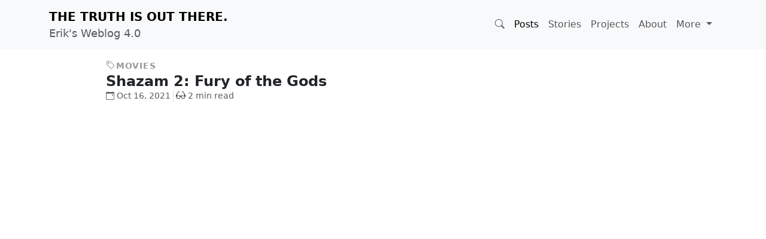

--- FILE ---
content_type: text/html;charset=UTF-8
request_url: https://erik.thauvin.net/blog/posts/8233/shazam-2-fury-of-the-gods
body_size: 4304
content:
<!DOCTYPE html>
<html lang=en>
<head>
<title>Shazam 2: Fury of the Gods – Erik's Weblog</title>
<meta charset=utf-8>
<meta name=viewport content="width=device-width, initial-scale=1, shrink-to-fit=no">
<meta name=generator content="Erik's Weblog v4.0.0-20260126145609">
<meta name=author content="Erik C. Thauvin">
<meta name=keywords content="blog,crochet,dccomics,developer,development,helenmirren,java,kotlin,linkblog,linux,lucyliu,moblog,movies,programming,pulse,shazam,social,software,teaser,technology,television,trailer,web,weblog,zacharylevi">
<meta name=description content="The Truth is Out There.">
<link rel=stylesheet crossorigin=anonymous href="https://cdn.jsdelivr.net/npm/bootstrap@5.3.8/dist/css/bootstrap.min.css">
<link rel=stylesheet crossorigin=anonymous href="https://cdn.jsdelivr.net/npm/bootstrap-icons@1.13.1/font/bootstrap-icons.css">
<link rel=stylesheet crossorigin=anonymous href="//cdnjs.cloudflare.com/ajax/libs/highlight.js/11.11.1/styles/github-dark-dimmed.min.css">
<link rel=stylesheet href="https://erik.thauvin.net/blog/css/style.css?rnd=-1979945650">
<link rel=alternate type="application/rss+xml" title="Erik's Weblog RSS Feed" href="https://erik.thauvin.net/blog/feed">
<link rel=alternate type="application/feed+json" title="Erik's Weblog JSON Feed" href="https://erik.thauvin.net/blog/feed.json">
<link rel=search type="application/opensearchdescription+xml" href="https://erik.thauvin.net/opensearch.xml" title="Erik's Weblog">
<link rel=apple-touch-icon sizes=180x180 href="/xapple-touch-icon.png.pagespeed.ic.wuPEj3Y_pu.webp">
<link rel=icon type="image/png" sizes=32x32 href="/xfavicon-32x32.png.pagespeed.ic.n9UYqCY58S.webp">
<link rel=icon type="image/png" sizes=16x16 href="/xfavicon-16x16.png.pagespeed.ic.r-A460wdwN.webp">
<link rel=manifest href="/site.webmanifest">
<link rel=mask-icon href="/safari-pinned-tab.svg" color="#00aba9">
<meta name=msapplication-TileColor content="#00aba9">
<meta name=theme-color content="#00aba9">
<link rel=canonical href="https://erik.thauvin.net/blog/posts/8233/shazam-2-fury-of-the-gods">
<link rel=shortlink href="https://erik.in/GkRZ">
<meta property=og:site_name content="Erik's Weblog">
<meta property=og:title content="Shazam 2: Fury of the Gods">
<meta property=og:url content="https://erik.thauvin.net/blog/posts/8233/shazam-2-fury-of-the-gods">
<meta property=og:description content="Plot details are unknown.">
<meta property=og:type content=article>
<meta property=og:locale content=en_US>
<meta property=og:image content="https://i.ytimg.com/vi/ASv687MKU80/maxresdefault.jpg">
<meta property=og:image:secure_url content="https://i.ytimg.com/vi/ASv687MKU80/maxresdefault.jpg">
<meta property=og:image:height content=720>
<meta property=og:image:width content=1280>
<meta property=og:video content="https://www.youtube.com/embed/ASv687MKU80">
<meta property=og:video:secure_url content="https://www.youtube.com/embed/ASv687MKU80">
<meta property=og:video:height content=720>
<meta property=og:video:width content=1280>
<meta property=og:video:type content="text/html">
<meta property=twitter:player content="https://www.youtube.com/embed/ASv687MKU80">
<meta property=twitter:player:height content=720>
<meta property=twitter:player:width content=1280>
<meta property=twitter:creator content="@ethauvin">
<meta property=twitter:site content="@ethauvin">
<meta property=twitter:card content=player>
</head>
<body><noscript><meta HTTP-EQUIV="refresh" content="0;url='https://erik.thauvin.net/blog/posts/8233/shazam-2-fury-of-the-gods?PageSpeed=noscript'" /><style><!--table,div,span,font,p{display:none} --></style><div style="display:block">Please click <a href="https://erik.thauvin.net/blog/posts/8233/shazam-2-fury-of-the-gods?PageSpeed=noscript">here</a> if you are not redirected within a few seconds.</div></noscript>
<header>
<nav class="navbar navbar-expand-lg navbar-light bg-light">
<div class=container>
<a class=navbar-brand href="https://erik.thauvin.net/blog/"><span class="text-uppercase fw-bold">
The Truth is Out There.
</span>
<div class="small text-muted">
Erik's Weblog 4.0
</div>
</a>
<button class=navbar-toggler type=button data-bs-toggle=collapse data-bs-target="#navbarSupportedContent">
<span class=navbar-toggler-icon></span>
</button>
<div class="collapse navbar-collapse" id=navbarSupportedContent>
<ul class="navbar-nav ms-auto mb-2 mb-lg-0">
<li class="nav-item dropdown" id=searchDropdown>
<a class=nav-link id=searchBtn title=Search role=button data-bs-toggle=dropdown>
<i class="bi bi-search" title=Search></i></a>
<ul class="dropdown-menu border-0">
<li>
<form action="https://erik.thauvin.net/blog/search">
<input class="form-control max-content-lg" id=searchQuery name=query value="" type=search placeholder="Search&hellip;">
</form>
</li>
</ul>
</li>
<li class=nav-item>
<a class="nav-link active" href="https://erik.thauvin.net/blog/">Posts</a>
</li>
<li class=nav-item>
<a class=nav-link href="https://erik.thauvin.net/blog/stories/">Stories</a>
</li>
<li class=nav-item>
<a class=nav-link href="https://erik.thauvin.net/blog/stories/5/my-projects">Projects</a>
</li>
<li class=nav-item>
<a class=nav-link href="https://erik.thauvin.net/blog/stories/1/faq">About</a>
</li>
<li class="nav-item dropdown">
<a class="nav-link dropdown-toggle" href="#" id=navbarDropdown role=button data-bs-toggle=dropdown>
More
</a>
<ul class=dropdown-menu>
<li>
<h6 class=dropdown-header>Features</h6>
</li>
<li><a class=dropdown-item href="https://erik.thauvin.net/blog/stories/294/books">Books</a></li>
<li><a class=dropdown-item href="https://www.ravelry.com/projects/ethauvin">Crochet</a></li>
<li><a class=dropdown-item href="https://erik.thauvin.net/blog/stories/307/movies">Movies</a></li>
<li><a class=dropdown-item href="https://erik.thauvin.net/blog/stories/275/television">Television</a></li>
<li><a class=dropdown-item href="https://www.amazon.com/hz/wishlist/ls/2G65GF1JRUO5S">Wish List</a></li>
<li>
<div class=dropdown-divider></div>
</li>
<li>
<h6 class=dropdown-header>Sites</h6>
</li>
<li><a class=dropdown-item href="https://www.mobitopia.org/">Mobitopia</a></li>
<li><a class=dropdown-item href="https://www.northsoundostomy.org">Ostomy</a></li>
<li><a class=dropdown-item href="https://erik.thauvin.net/wiki/">Wiki</a></li>
</ul>
</li>
</ul>
</div>
</div>
</nav>
</header>
<svg xmlns="http://www.w3.org/2000/svg" style=display:none>
<symbol id=glasses viewBox="0 0 24 24">
<path d="M21.06 16.91c0 .232-.012.432-.025.628-.503-1.725-1.315-2.131-3.413-2.688 3.438 0 3.438.847 3.438 2.06zm2.94-3.195v1.462c-.328.276-.999.447-1.001 1.418-.006 3.827-1.588 4.387-4.604 4.405-4.05 0-4.597-.927-5.273-4.148-.15-.715-.513-1.148-1.122-1.148s-.972.434-1.122 1.148c-.677 3.221-1.224 4.148-5.274 4.148-3.016-.018-4.598-.578-4.604-4.405-.001-.971-.672-1.142-1-1.418v-1.462s4.292-8.215 4.837-9.246c.53-1.005 1.208-1.469 1.934-1.469 1.06 0 2.093.933 2.229 2.332.01.125-.097.126-.206.126-.332 0-.717-.205-.801-.526-.182-.697-.586-.98-1.023-1.045-.558-.083-.948.312-1.352 1.16-.623 1.312-2.88 6.522-3.66 8.327 1.412-.217 2.909-.374 4.341-.374 3.236 0 3.525.934 5.701.923 2.176.011 2.465-.923 5.701-.923 1.432 0 2.929.157 4.341.374-.78-1.805-3.037-7.016-3.66-8.327-.403-.848-.794-1.242-1.352-1.16-.438.065-.841.348-1.023 1.045-.084.321-.469.526-.801.526-.109 0-.216-.002-.205-.127.136-1.398 1.169-2.331 2.228-2.331.726 0 1.403.464 1.934 1.469.545 1.031 4.837 9.246 4.837 9.246zm-14.19 1.313c-.405-.587-1.586-1.028-3.511-1.028-4.299 0-4.299 1.058-4.299 2.574 0 2.856.77 3.409 3.609 3.426 3.608.026 3.736-.754 4.297-3.416.152-.72.119-1.243-.096-1.556zm12.19 1.546c0-1.516 0-2.574-4.299-2.574-1.925 0-3.106.441-3.511 1.028-.216.312-.248.836-.097 1.556.561 2.661.688 3.442 4.297 3.416 2.84-.017 3.61-.57 3.61-3.426zm-19.06.336c0 .232.012.432.025.628.503-1.725 1.315-2.131 3.413-2.688-3.438 0-3.438.847-3.438 2.06z"/>
</symbol>
<symbol id=prev-arrow viewBox="0 0 16 16">
<path d="M3.86 8.753l5.482 4.796c.646.566 1.658.106 1.658-.753V3.204a1 1 0 0 0-1.659-.753l-5.48 4.796a1 1 0 0 0 0 1.506z"/>
</symbol>
<symbol id=next-arrow viewBox="0 0 16 16">
<path d="M12.14 8.753l-5.482 4.796c-.646.566-1.658.106-1.658-.753V3.204a1 1 0 0 1 1.659-.753l5.48 4.796a1 1 0 0 1 0 1.506z"/>
</symbol>
</svg>
<main class=container>
<article class="row justify-content-center">
<div class="col-11 col-lg-10">
<div class="mt-3 post-category">
<a href="https://erik.thauvin.net/blog/search?cat=movies"><i class="bi bi-tag"></i><span class=small>Movies</span></a>
</div>
<h4 class="mb-0 post-title fw-bold"><a href="https://erik.thauvin.net/blog/posts/8233/shazam-2-fury-of-the-gods" class="text-decoration-none text-dark">Shazam 2: Fury of the Gods
<span class="bi bi-link-45deg"></span></a>
</h4>
<div class="d-flex flex-wrap mt-0">
<div class="text-muted small me-1" title="Sat, 16 Oct 2021 14:00:29 PDT">
<a href="https://erik.thauvin.net/blog/search?date=2021-10-16" class="text-muted text-decoration-none"><i class="bi bi-calendar-event ms-0 me-1"></i>Oct 16, 2021</a>
</div>
<div class="text-muted small border-start">
<svg width=16 height=16 class="ms-1 me-1 mb-1"><use xlink:href="#glasses"/></svg>2 min read
</div>
</div>
<div class="post mt-3 clearfix">
<p class="embedly_entry ratio ratio-16x9"><iframe src="https://www.youtube.com/embed/ASv687MKU80" width=853 height=480 allowfullscreen=""></iframe></p>
</div>
<div class="post-tags mt-3 me-0 text-end">
<a href="https://erik.thauvin.net/blog/search?tag=dccomics" class=tag rel=tag>#dccomics</a>
<a href="https://erik.thauvin.net/blog/search?tag=helenmirren" class=tag rel=tag>#helenmirren</a>
<a href="https://erik.thauvin.net/blog/search?tag=lucyliu" class=tag rel=tag>#lucyliu</a>
<a href="https://erik.thauvin.net/blog/search?tag=shazam" class=tag rel=tag>#shazam</a>
<a href="https://erik.thauvin.net/blog/search?tag=teaser" class=tag rel=tag>#teaser</a>
<a href="https://erik.thauvin.net/blog/search?tag=trailer" class=tag rel=tag>#trailer</a>
<a href="https://erik.thauvin.net/blog/search?tag=zacharylevi" class=tag rel=tag>#zacharylevi</a>
</div>
</div>
</article>
<nav class="post-nav d-flex flex-wrap justify-content-center">
<a href="https://erik.thauvin.net/blog/posts/8232/twits-du-jour-oct-14" accesskey=p class="me-auto text-start">
<svg width=1.5em height=1.5em class=align-bottom fill=currentColor><use xlink:href="#prev-arrow"/></svg>Twits du Jour (Oct 14)
</a>
<a href="https://erik.thauvin.net/blog/posts/8234/the-batman" accesskey=n class="ms-auto text-end">
The Batman<svg width=1.5em height=1.5em class=align-bottom fill=currentColor><use xlink:href="#next-arrow"/></svg>
</a>
</nav>
</main>
<footer class=footer>
<div class="container text-center pt-3 pb-2">
<p class="text-muted small m-0">&copy; 2000-2026 Erik C. Thauvin</p>
<ul class="social-list list-inline m-0" style=font-size:1.5rem>
<li class=list-inline-item><a rel=me href="https://bsky.app/profile/erik.thauvin.net" title=Bluesky><i class="bi bi-bluesky"></i></a></li>
<li class=list-inline-item><a href="#" onclick="mailhidepopup=window.open('https://mailhide.io/e/j6u7R?compact=true','mailhidepopup','width=580,height=635'); return false;" title=Email><i class="bi bi-envelope"></i></a></li>
<li class=list-inline-item><a rel=me href="https://www.facebook.com/ethauvin" title=Facebook><i class="bi bi-facebook"></i></a></li>
<li class=list-inline-item><a rel=me href="https://www.flickr.com/photos/kire/" title=Flickr><svg xmlns="http://www.w3.org/2000/svg" width=24 height=24 viewBox="0 0 24 24" class=mb-1><path d="M17 5c-1.961 0-3.731.809-5.002 2.108-1.27-1.299-3.038-2.108-4.998-2.108-3.866 0-7 3.134-7 7s3.134 7 7 7c1.96 0 3.728-.809 4.998-2.108 1.271 1.299 3.041 2.108 5.002 2.108 3.866 0 7-3.134 7-7s-3.134-7-7-7zm0 12c-2.757 0-5-2.243-5-5s2.243-5 5-5 5 2.243 5 5-2.243 5-5 5z"/></svg></a></li>
<li class=list-inline-item><a rel=me href="https://github.com/ethauvin" title=GitHub><i class="bi bi-github"></i></a></li>
<li class=list-inline-item><a rel=me href="https://www.instagram.com/ethauvin/" title=Instagram><i class="bi bi-instagram"></i></a></li>
<li class=list-inline-item><a rel=me href="https://www.linkedin.com/in/ethauvin/" title=Linkedin><i class="bi bi-linkedin"></i></a></li>
<li class=list-inline-item><a rel=me href="https://mastodon.social/@ethauvin" title=Mastodon><i class="bi bi-mastodon"></i></a></li>
<li class=list-inline-item><a href="https://erik.thauvin.net/blog/feed" title=RSS><i class="bi bi-rss-fill"></i></a></li>
<li class=list-inline-item><a rel=me href="https://www.threads.net/@ethauvin" title=Threads><i class="bi bi-threads"></i></a></li>
<li class=list-inline-item><a rel=me href="https://twitter.com/ethauvin" title="X (Twitter)"><i class="bi bi-twitter-x"></i></a></li>
</ul>
<a href="https://rife2.com" title="Powered by RIFE2"><img src="https://erik.thauvin.net/blog/images/rife2.png" width=90 height=37 class=img-fluid alt=RIFE2></a>
</div>
</footer>
<a id=back-to-top href="#" class="btn btn-light back-to-top" role=button><i class="bi bi-chevron-up"></i></a>
<script crossorigin=anonymous src="https://code.jquery.com/jquery-4.0.0.min.js"></script>
<script crossorigin=anonymous src="//cdnjs.cloudflare.com/ajax/libs/highlight.js/11.11.1/highlight.min.js"></script>
<script async crossorigin=anonymous src="https://cdn.jsdelivr.net/npm/bootstrap@5.3.8/dist/js/bootstrap.bundle.min.js"></script>
<script async src="https://www.googletagmanager.com/gtag/js?id=G-6T54QVPG9K"></script>
<script>window.dataLayer=window.dataLayer||[];function gtag(){dataLayer.push(arguments);}gtag('js',new Date());gtag('config','G-6T54QVPG9K');hljs.highlightAll();$(document).ready(function(){$('#searchDropdown').on('shown.bs.dropdown',function(){$("#searchQuery").focus();});$(window).scroll(function(){if($(this).scrollTop()>50){$('#back-to-top').fadeIn();}else{$('#back-to-top').fadeOut();}});$('#back-to-top').click(function(){$('body,html').animate({scrollTop:0},400);return false;});});</script>
</body>
</html>